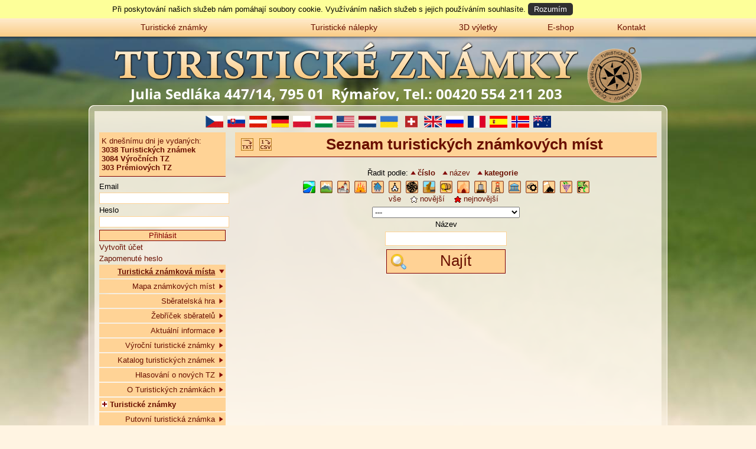

--- FILE ---
content_type: text/html; charset=utf-8;
request_url: http://www.turisticke-znamky.cz/znamky.html?col=o&srt=d&lid=&tid=1353755501358655496511
body_size: 8351
content:
<!DOCTYPE html PUBLIC "-//W3C//DTD XHTML 1.0 Transitional//EN" "http://www.w3.org/TR/xhtml1/DTD/xhtml1-transitional.dtd">
<html xmlns="http://www.w3.org/1999/xhtml" dir="ltr" lang="cs-cz">

<head>
    <title>Turistická známková místa - Turistické známky</title>
  <meta http-equiv="Content-Type" content="text/html; charset=utf-8" />
  <meta http-equiv="content-style-type" content="text/css" />
  <meta http-equiv="content-language" content="cs-cz" />
  <meta name="keywords" content="Turistické známky, Turistické známky s.r.o., Turistika, Známky" />
  <meta name="description" content="Turistické známky - kulaté, dřevěné, vypalované plakety jako suvenýr a potvrzení o dosažení turisticky atraktivního místa." />
  <meta name="author" content="Gappa Solutions s.r.o." />
  <meta name="generator" content="Gappa - tvorba webových stránek" />
    <meta name="robots" content="index, follow" />
  <meta http-equiv="X-UA-Compatible" content="IE=10, IE=9; IE=8; IE=7; IE=EDGE" />
  <meta name="viewport" content="initial-scale=1.0, user-scalable=no, width=device-width" />
    <link href="//www.turisticke-znamky.cz/rss.php" rel="alternate" type="application/rss+xml" title="RSS" />
  <link rel="icon" href="//d3.turisticke-znamky.cz/favicon.ico" type="image/x-icon" />
  <link rel="shortcut icon" href="//d3.turisticke-znamky.cz/favicon.ico" type="image/x-icon" />

  <base href="//www.turisticke-znamky.cz/" />
    <link rel="stylesheet" type="text/css" href="//d0.turisticke-znamky.cz/css/style_cz-135556.css" />
      <!--[if lt IE 9]>
	<script src="http://css3-mediaqueries-js.googlecode.com/svn/trunk/css3-mediaqueries.js"></script>
<![endif]-->
  <script type="text/javascript">
    var HTTP_SERVER = "//www.turisticke-znamky.cz/";
    var COUNTRY_ID = 1;
    var regex = new RegExp("\/\/www\.turisticke\-znamky\.cz\/(api\\/)([^\\/\\?]*)\\/?([^\\?]*)?\\??(.*)?$", "ig");
    var u_lbox = 0;
    var u_dpic = 0;
    var u_jq = 1;
      </script>
      <script type="text/javascript" src="//ajax.googleapis.com/ajax/libs/jquery/1.9.1/jquery.min.js"></script>
    <script type="text/javascript" src="//d3.turisticke-znamky.cz/jscript/jquery.history.js"></script>
        <script type="text/javascript" src="//d4.turisticke-znamky.cz/jscript/script27-533700.js"></script>
  
      <script type="text/javascript">
      var _gaq = _gaq || [];
      _gaq.push(['_setAccount', 'UA-19189064-31']);
      _gaq.push(['_setDomainName', 'www.turisticke-znamky.cz']);
      _gaq.push(['_setAllowLinker', true]);
      _gaq.push(['_trackPageview']);
      _gaq.push(['t2._setAccount', 'UA-10192315-1']);
      _gaq.push(['t2._setDomainName', 'www.turisticke-znamky.cz']);
      _gaq.push(['t2._setAllowLinker', true]);
      _gaq.push(['t2._trackPageview']);


      (function() {
        var ga = document.createElement('script');
        ga.type = 'text/javascript';
        ga.async = true;
        ga.src = ('https:' == document.location.protocol ? 'https://ssl' : 'http://www') + '.google-analytics.com/ga.js';
        var s = document.getElementsByTagName('script')[0];
        s.parentNode.insertBefore(ga, s);
      })();
    </script>
  

  <meta property="og:image" content="http://www.turisticke-znamky.cz/upload/1900010_vizitka_cz.png" />
  <meta property="og:description" content="Turistické známky - Váš průvodce Evropou" />
  <meta property="og:url" content="http://www.turisticke-znamky.cz/" />
  <meta property="og:title" content="Turistické známky" />



  <!-- Facebook Pixel Code -->
  <script>
    ! function(f, b, e, v, n, t, s) {
      if (f.fbq) return;
      n = f.fbq = function() {
        n.callMethod ?
          n.callMethod.apply(n, arguments) : n.queue.push(arguments)
      };
      if (!f._fbq) f._fbq = n;
      n.push = n;
      n.loaded = !0;
      n.version = '2.0';
      n.queue = [];
      t = b.createElement(e);
      t.async = !0;
      t.src = v;
      s = b.getElementsByTagName(e)[0];
      s.parentNode.insertBefore(t, s)
    }(window, document, 'script',
      'https://connect.facebook.net/en_US/fbevents.js');
    fbq('init', '908966053368941');
    fbq('track', 'PageView');
  </script>
  <noscript><img height="1" width="1" style="display:none"   src="https://www.facebook.com/tr?id=908966053368941&ev=PageView&noscript=1" /></noscript>
  <!-- End Facebook Pixel Code -->

  <!-- Google tag (gtag.js) -->
  <script async src="https://www.googletagmanager.com/gtag/js?id=G-4Z9E4K0TTE">
  </script>
  <script>
    window.dataLayer = window.dataLayer || [];

    function gtag() {
      dataLayer.push(arguments);
    }
    gtag('js', new Date());

    gtag('config', 'G-4Z9E4K0TTE');
  </script>

</head>

<body>
  <div id="eu-cookie" class="time4"><div id="eu-cookie-in">Při poskytování našich služeb nám pomáhají soubory cookie. Využíváním našich služeb s jejich používáním souhlasíte. <a href="api/znamky.html?col=o&amp;srt=d&amp;lid=&amp;tid=1353755501358655496511&amp;action=eu-cookie" title="">Rozumím</a></div></div>  
  <div id="fb-root"></div>

  
  <div id="topMenu">


    <div id="ulnavcon">
      <div id="ulnav">
        <a href="znamky.html" title="Turistické známky" class="act">Turistické známky</a><a href="http://www.turisticke-nalepky.cz/" title="Turistické nálepky" target="_blank">Turistické nálepky</a><a href="vyletky.html" title="3D výletky">3D výletky</a><a href="http://eshop.turisticke-znamky.cz/" title="E-shop" target="_blank">E-shop</a><a href="kontakt.html" title="Kontakt">Kontakt</a><a href="javascript:toggleMainMenu();" title="" id="topMenuIcon"><img src="//d1.turisticke-znamky.cz/images/icons/ic_menu_black.png" width="24" height="24" /></a>      </div>
    </div>


  </div>
  
      <div id="contentWrapper">

    <div align="center">
      <a href="" title="Turistické známky - oficiální stránky"><img src="//d3.turisticke-znamky.cz/images/pages/nadpis_new.png" title="Turistické známky - oficiální stránky" alt="Turistické známky - oficiální stránky" width="900" height="110" /></a>
    </div>

        <div class="BLT">
      <div class="BRT">
        <div class="BCT">
          <div class="BMT">&nbsp;</div>
        </div>
      </div>
    </div>
    
    <div class="BOLeft">
      <div class="BORight">
        <div class="BOContent">
          <div class="BObcg">

            <div id="flags"><a href='http://www.turisticke-znamky.cz/' title='Turistické známky' target='_blank'><span class='flag cz' title='Turistické známky'></span></a><a href='http://www.turisticke-znamky.sk/' title='Turistické známky' target='_blank'><span class='flag sk' title='Turistické známky'></span></a><a href='http://www.wandermarken.at/' title='Wandermarken' target='_blank'><span class='flag at' title='Wandermarken'></span></a><a href='' title='Erlebnismarken' target='_blank'><span class='flag de' title='Erlebnismarken'></span></a><a href='http://www.znaczki-turystyczne.pl/' title='Znaczki Turystyczne' target='_blank'><span class='flag pl' title='Znaczki Turystyczne'></span></a><a href='http://www.turista-erem.hu/' title='Turista Érem' target='_blank'><span class='flag hu' title='Turista Érem'></span></a><a href='http://www.turisticke-znamky.cz/usa.html' title='American Tourpoints' target='_blank'><span class='flag us' title='American Tourpoints'></span></a><a href='http://www.turisticke-znamky.cz/nl.html' title='Toerismunten' target='_blank'><span class='flag nl' title='Toerismunten'></span></a><a href='http://www.turystycni-marky.com.ua/cz/co-to-jsou-turisticke-znamky-1.html' title='туристичні марки' target='_blank'><span class='flag ua' title='туристичні марки'></span></a><a href='' title='Erlebnismarken' target='_blank'><span class='flag ch' title='Erlebnismarken'></span></a><a href='http://www.turisticke-znamky.cz/uk.html' title='Tourist stamps' target='_blank'><span class='flag uk' title='Tourist stamps'></span></a><a href='http://www.turisticke-znamky.cz/tz-pomahaji.html' title='Марка Туриста' target='_blank'><span class='flag ru' title='Марка Туриста'></span></a><a href='http://www.turisticke-znamky.cz/fr.html' title='Francie' target='_blank'><span class='flag fr' title='Francie'></span></a><a href='' title='Španělsko' target='_blank'><span class='flag es' title='Španělsko'></span></a><a href='http://www.turisticke-znamky.cz/no.html' title='Norsko' target='_blank'><span class='flag no' title='Norsko'></span></a><a href='http://www.turisticke-znamky.cz/aus.html' title='Austrálie' target='_blank'><span class='flag au' title='Austrálie'></span></a></div>
                          <div id="columnMiddle">
                <div id="columnMiddleText" >

                  
                                    <div id="msgBox">
                    <div id="msgBoxWrapper">
                                          </div>
                  </div>
                                    <div class="listingHead"><a href="export.php?item=1&amp;type=txt" title="Aktuální seznam ke stažení Čístý text *.txt"><span class="ico ietxt" title="Aktuální seznam ke stažení Čístý text *.txt"></span></a><a href="export.php?item=1&amp;type=csv" title="Aktuální seznam ke stažení Excel (CSV) typ I. *.csv"><span class="ico iecsv" title="Aktuální seznam ke stažení Excel (CSV) typ I. *.csv"></span></a><h1>Seznam turistických známkových míst</h1></div><br clear="left" /><div class="listSearchBox"><div class="sortFilter">Řadit podle: <a href="znamky.html?col=i&amp;srt=a&amp;lid=&amp;tid=1353755501358655496511" title="řadit vzestupně (číslo)" class="sortD activeFilter">číslo</a><a href="znamky.html?col=n&amp;srt=a&amp;lid=&amp;tid=1353755501358655496511" title="řadit vzestupně (název)" class="sortD">název</a><a href="znamky.html?col=o&amp;srt=a&amp;lid=&amp;tid=1353755501358655496511" title="řadit vzestupně (kategorie)" class="sortD activeFilter">kategorie</a></div><div align="center"><form action='znamky.html?col=o&amp;srt=d&amp;lid=&amp;tid=1353755501358655496511' method='get'><div class="listingFilter"><a href='znamky.html?col=o&amp;srt=d&amp;lid=&amp;tid=13537555013586554965111' title='vodácké řeky'><span class="ico ireky" title="vodácké řeky"></span></a><a href='znamky.html?col=o&amp;srt=d&amp;lid=&amp;tid=13537555013586554965112' title='pohoří'><span class="ico ipohori" title="pohoří"></span></a><a href='znamky.html?col=o&amp;srt=d&amp;lid=&amp;tid=13537555013586554965113' title='hrady'><span class="ico ihrady" title="hrady"></span></a><a href='znamky.html?col=o&amp;srt=d&amp;lid=&amp;tid=13537555013586554965114' title='zámky'><span class="ico izamky" title="zámky"></span></a><a href='znamky.html?col=o&amp;srt=d&amp;lid=&amp;tid=13537555013586554965115' title='historická města'><span class="ico ihistor" title="historická města"></span></a><a href='znamky.html?col=o&amp;srt=d&amp;lid=&amp;tid=13537555013586554965116' title='církevní památky'><span class="ico icirkev" title="církevní památky"></span></a><a href='znamky.html?col=o&amp;srt=d&amp;lid=&amp;tid=13537555013586554965117' title='ostatní'><span class="ico iostatni" title="ostatní"></span></a><a href='znamky.html?col=o&amp;srt=d&amp;lid=&amp;tid=135375550135865549651149' title='archeo'><span class="ico iarcheo" title="archeo"></span></a><a href='znamky.html?col=o&amp;srt=d&amp;lid=&amp;tid=135375550135865549651150' title='historicke pivovary'><span class="ico ipivovary" title="historicke pivovary"></span></a><a href='znamky.html?col=o&amp;srt=d&amp;lid=&amp;tid=135375550135865549651151' title='jeskyně a propasti'><span class="ico ijeskyne" title="jeskyně a propasti"></span></a><a href='znamky.html?col=o&amp;srt=d&amp;lid=&amp;tid=135375550135865549651152' title='památníky'><span class="ico ipamatniky" title="památníky"></span></a><a href='znamky.html?col=o&amp;srt=d&amp;lid=&amp;tid=135375550135865549651153' title='rozhledny'><span class="ico irozhledny" title="rozhledny"></span></a><a href='znamky.html?col=o&amp;srt=d&amp;lid=&amp;tid=135375550135865549651154' title='skanzeny a muzea'><span class="ico iskanzeny" title="skanzeny a muzea"></span></a><a href='znamky.html?col=o&amp;srt=d&amp;lid=&amp;tid=135375550135865549651155' title='technické památky'><span class="ico itechnicke" title="technické památky"></span></a><a href='znamky.html?col=o&amp;srt=d&amp;lid=&amp;tid=135375550135865549651156' title='válečné památky'><span class="ico ivalecne" title="válečné památky"></span></a><a href='znamky.html?col=o&amp;srt=d&amp;lid=&amp;tid=135375550135865549651157' title='vinařské obce'><span class="ico ivinarske" title="vinařské obce"></span></a><a href='znamky.html?col=o&amp;srt=d&amp;lid=&amp;tid=135375550135865549651158' title='zoologické zahrady'><span class="ico izoo" title="zoologické zahrady"></span></a><br /><a href="znamky.html?col=o&amp;srt=d&amp;lid=&amp;tid=1" title="" class="">vše</a> &nbsp; <a href="znamky.html?col=o&amp;srt=d&amp;lid=&amp;tid=2" title="" class=""><span class="ic10 nova"></span>novější</a> &nbsp; <a href="znamky.html?col=o&amp;srt=d&amp;lid=&amp;tid=3" title="" class=""><span class="ic10 novejsi"></span>nejnovější</a> &nbsp; </div><div class="categoryFilter"><select name="cat" class="jqSelect" onchange="this.form.submit();"><option value="">---</option><option value="54">ARCHEO</option><option value="53">BEROUNKA</option><option value="52">BESKYDY</option><option value="51">BÍLÉ KARPATY</option><option value="50">BROUMOVSKÉ MEZIHOŘÍ</option><option value="48">ČESKÉ STŘEDOHOŘÍ</option><option value="47">ČESKÝ LES</option><option value="46">ČESKÝ RÁJ (www.rajnet.cz)</option><option value="41">CHKO</option><option value="40">CHŘIBY</option><option value="49">CÍRKEVNÍ PAMÁTKY</option><option value="45">HISTORICKÁ MĚSTA</option><option value="44">HISTORICKÉ PIVOVARY</option><option value="43">HOSTÝNSKÉ VRCHY</option><option value="42">HRADY</option><option value="39">JAVORNÍKY</option><option value="38">JESENÍKY</option><option value="37">JESKYNĚ A PROPASTI</option><option value="35">JEŠTĚDSKÝ HŘBET</option><option value="36">JESTŘEBÍ HORY</option><option value="34">JIHLAVSKÉ VRCHY</option><option value="33">JIZERSKÉ HORY</option><option value="32">KRKONOŠE</option><option value="31">KRUŠNÉ HORY</option><option value="30">LABSKÉ PÍSKOVCE</option><option value="29">LITOVELSKÉ POMORAVÍ</option><option value="28">LUŽICKÉ HORY</option><option value="27">LUŽNICE</option><option value="26">MORAVSKÝ KRAS</option><option value="25">NÁRODNÍ PARK ČESKÉ ŠVÝCARSKO</option><option value="24">NEZAŘAZENO</option><option value="23">NOVOHRADSKÉ HORY</option><option value="22">OHŘE</option><option value="21">ORLICKÉ HORY</option><option value="20">OTAVA</option><option value="19">PAMÁTNÍKY</option><option value="18">RALSKÁ PAHORKATINA</option><option value="17">ROZHLEDNY</option><option value="16">RYCHLEBSKÉ HORY</option><option value="15">SÁZAVA</option><option value="14">SKANZENY A MUZEA</option><option value="13">SKUPINA KRALICKÉHO SNĚŽNÍKU</option><option value="12">SLAVKOVSKÝ LES</option><option value="11">ŠUMAVA</option><option value="10">TECHNICKÉ PAMÁTKY</option><option value="9">VÁLEČNÉ PAMÁTNÍKY</option><option value="8">VINAŘSKÉ OBCE</option><option value="7">VLTAVA</option><option value="6">VSETÍNSKÉ VRCHY</option><option value="5">WESTERN</option><option value="4">ZÁMKY</option><option value="2">ŽĎÁRSKÉ VRCHY</option><option value="1">ŽELEZNÉ HORY</option><option value="3">ZOOLOGICKÉ ZAHRADY</option></select></div><br class='jqJShide' /><input type='submit' value='Zobrazit' class='jqJShide' /></form></div><div class='userSearch' align='center'><form action='api/znamky.html?col=o&amp;srt=d&amp;lid=&amp;tid=1353755501358655496511' method='post'><input type='hidden' name='iSearchH' id='iSearchH' value='1' /><label for='itemName' onclick=''>Název</label><input name='itemName' id='itemName' value='' /><div align="center"><button type='submit' class='preventButtonMove' title='Najít'><div class='divButton'><img src='images/buttons/but_hledat.png' title='Najít' alt='Najít' width='24' height='24' /><div>Najít</div></div></button></div></form></div></div>                </div>
              </div>

            
                          <div id="columnLeft">
                <div id="columnLeftText">

                  <div id="iDiv"><span>K dnešnímu dni je vydaných:</span><br />3038 Turistických známek<br />3084 Výročních TZ<br />303 Prémiových TZ</div>
                  <div id='loginDiv'><form action='//www.turisticke-znamky.cz/' method='post' id='loginForm'><label for="floginEmail" onclick="">Email</label><br /><input type="text" name="loginEmail" value="" id="floginEmail" tabindex="1" /><br clear="left" /><label for="floginPass" onclick="">Heslo</label><br /><input type="password" name="loginPass" value="" id="floginPass" tabindex="2" /><br clear="left" /><input type='submit' value='Přihlásit' /> <a href='createaccount.html' title=''>Vytvořit účet</a><a href='forgotpassword.html' title='Zapomenuté heslo'>Zapomenuté heslo</a></form></div>
                  <a href="znamky.html" title="Turistická známková místa" class="tMR active">Turistická známková místa<span></span></a><a href="map.html" title="Mapa známkových míst" class="tMR">Mapa známkových míst<span></span></a><a href="sberatelska-hra.html" title="Sběratelská hra" class="tMR">Sběratelská hra<span></span></a><a href="zebricek.html" title="Žebříček sběratelů" class="tMR">Žebříček sběratelů<span></span></a><a href="aktualni-informace.html" title="Aktuální informace" class="tMR">Aktuální informace<span></span></a><a href="vyrocni-znamky.html" title="Výroční turistické známky" class="tMR">Výroční turistické známky<span></span></a><a href="katalog.html" title="Katalog turistických známek" class="tMR">Katalog turistických známek<span></span></a><a href="hlasovani.html" title="Hlasování o nových TZ" class="tMR">Hlasování o nových TZ<span></span></a><a href="" title="O Turistických známkách" class="tMR">O Turistických známkách<span></span></a><div class="MH" onclick="menuToggle(objId('BOpen71'), objId('MBO71'))" title="Turistické známky"><span id="MBO71"></span>Turistické známky</div><div class="BOpen" id="BOpen71" style="display:block"><a href="putovni-znamka.html" title="Putovní turistická známka" class="tMR">Putovní turistická známka<span></span></a><a href="tz-pf.html" title="turistické známky PF" class="tMR">turistické známky PF<span></span></a><a href="pravidla-tz.html" title="pravidla vydávání TZ" class="tMR">pravidla vydávání TZ<span></span></a><a href="rarity.html" title="rarity a další verze" class="tMR">rarity a další verze<span></span></a><a href="atlas-tz.html" title="Atlas TZ 2021" class="tMR">Atlas TZ 2021<span></span></a><a href="zrusene-znamky.html" title="zrušené a pozastavené známky" class="tMR">zrušené a pozastavené známky<span></span></a><a href="nechte-si-poslat.html" title="nechte si poslat" class="tMR">nechte si poslat<span></span></a><a href="mobilni-aplikace.html" title="mobilní aplikace" class="tMR">mobilní aplikace<span></span></a></div><a href="kavarna-index.html" title="KAVÁRNA A RESTAURACE" class="MH"><span></span>KAVÁRNA A RESTAURACE</a><div class="BOpen" id="BOpen1108" style="display:block"><a href="export.html" title="export - seznamy" class="tMR">export - seznamy<span></span></a></div><a href="specialni-edice.html" title="Speciální edice" class="MH"><span></span>Speciální edice</a><div class="BOpen" id="BOpen87" style="display:block"><a href="30-let-amhz.html" title="30 let asociace majitelů hradů a zámků" class="tMR">30 let asociace majitelů hradů a zámků<span></span></a><a href="80-vyroci-konec-ww2.html" title="80. výročí konce II. světové války" class="tMR">80. výročí konce II. světové války<span></span></a><a href="habsburkove.html" title="Habsburkové" class="tMR">Habsburkové<span></span></a><a href="zizka600.html" title="Jan Žižka – 600 let od smrti" class="tMR">Jan Žižka – 600 let od smrti<span></span></a><a href="atic30let.html" title="30 let od založení A.T.I.C. ČR" class="tMR">30 let od založení A.T.I.C. ČR<span></span></a><a href="ppaz2023.html" title="Proslulé parky a zahrady 2023" class="tMR">Proslulé parky a zahrady 2023<span></span></a><a href="pefc-2022.html" title="PEFC 2022" class="tMR">PEFC 2022<span></span></a><a href="po-stopach-filmovych-pohadek.html" title="Po stopách filmových pohádek" class="tMR">Po stopách filmových pohádek<span></span></a><a href="100-let-od-vydani-svejka.html" title="100 let od vydání Švejka" class="tMR">100 let od vydání Švejka<span></span></a><a href="vilem-500.html" title="Vilém 500" class="tMR">Vilém 500<span></span></a><a href="putovani-za-santinim.html" title="Putování za Santinim" class="tMR">Putování za Santinim<span></span></a><a href="graselovy-stezky.html" title="Graselovy stezky" class="tMR">Graselovy stezky<span></span></a><a href="poutni-cesta.html" title="Poutní Cesta Loreta Praha  - Křemešník" class="tMR">Poutní Cesta Loreta Praha  - Křemešník<span></span></a><a href="labska-stezka.html" title="Labská stezka" class="tMR">Labská stezka<span></span></a><a href="labska-stezka-znamky.html" title="Labská stezka - známky" class="tMR">Labská stezka - známky<span></span></a><a href="labska-stezka-nalepky.html" title="Labská stezka - nálepky" class="tMR">Labská stezka - nálepky<span></span></a><a href="husitska-mesta.html" title="Husitská kulturní stezka" class="tMR">Husitská kulturní stezka<span></span></a><a href="poutni-cesta-brno-pribram.html" title="Poutní cesta - Brno - Svatá Hora u Příbrami" class="tMR">Poutní cesta - Brno - Svatá Hora u Příbrami<span></span></a><a href="sportovni-tz.html" title="Sportovní TZ" class="tMR">Sportovní TZ<span></span></a><a href="specialni-edice-historie.html" title="Historie" class="MH" style="padding-left: 1em"><span></span>Historie</a><div class="BOpen" id="BOpen490" style="display:block"><a href="kofola-2021-laska-ma-1000-jmen.html" title="Kofola 2021 - "Láska má 1000 jmen"" class="tMR">Kofola 2021 - "Láska má 1000 jmen"<span></span></a><a href="brany-jeseniku.html" title="Brány Jeseníků" class="tMR">Brány Jeseníků<span></span></a><a href="vyroci-prvniho-vystupu-na-mesic.html" title="50. výročí prvního výstupu na Měsíc" class="tMR">50. výročí prvního výstupu na Měsíc<span></span></a><a href="sbirkova-akce.html" title="Sbírková akce" class="tMR">Sbírková akce<span></span></a><a href="100-vyroci-cr.html" title="100. výročí vzniku ČSR" class="tMR">100. výročí vzniku ČSR<span></span></a><a href="15-let-kct-so.html" title="15 let KČT SO" class="tMR">15 let KČT SO<span></span></a><a href="neobjevene-pamatky.html" title="Neobjevené památky" class="tMR">Neobjevené památky<span></span></a><a href="specialni-edice-akce-kct.html" title="Akce KČT" class="tMR">Akce KČT<span></span></a><a href="karel-iv-700-let.html" title="Karel IV. 700 let" class="tMR">Karel IV. 700 let<span></span></a><a href="franz-josef-100-let.html" title="Franz Josef I. 100 let" class="tMR">Franz Josef I. 100 let<span></span></a><a href="brno-2016.html" title="Brno 2016" class="tMR">Brno 2016<span></span></a><a href="13-komnata.html" title="Otevřte 13. komnatu 2013" class="tMR">Otevřte 13. komnatu 2013<span></span></a><a href="liberecka-vyroci-2013.html" title="Liberecká výročí 2013" class="tMR">Liberecká výročí 2013<span></span></a><a href="rychle-sipy.html" title="Rychlé šípy 2013" class="tMR">Rychlé šípy 2013<span></span></a><a href="tim-2012.html" title="Putování TIM 2012" class="tMR">Putování TIM 2012<span></span></a><a href="skaut-2012.html" title="Skaut 2012" class="tMR">Skaut 2012<span></span></a></div></div><a href="velka-letni-hra.html" title="Velká letní hra o ceny" class="MH"><span></span>Velká letní hra o ceny</a><div class="BOpen" id="BOpen1370" style="display:block"></div><a href="soutez-maxiznamky.html" title="Soutěž s Maxiznámkami" class="MH"><span></span>Soutěž s Maxiznámkami</a><div class="BOpen" id="BOpen841" style="display:block"></div><a href="klub.html" title="Klub TZ" class="MH"><span></span>Klub TZ</a><div class="BOpen" id="BOpen144" style="display:block"></div><a href="ic-muzeum.html" title="Návštěvnické centrum Turistických známek" class="MH"><span></span>Návštěvnické centrum Turistických známek</a><div class="BOpen" id="BOpen248" style="display:block"><a href="kavarna-turistickych-znamek.html" title="Kavárna Turistických známek" class="tMR">Kavárna Turistických známek<span></span></a><a href="den-otevrenych-dveri.html" title="Den otevřených dveří" class="tMR">Den otevřených dveří<span></span></a><a href="ic-tz-v-mediich.html" title="Turistické známky v médiích" class="tMR">Turistické známky v médiích<span></span></a></div><a href="suvenyry.html" title="Turistické suvenýry" class="MH"><span></span>Turistické suvenýry</a><div class="BOpen" id="BOpen98" style="display:block"></div><div class="MH" onclick="menuToggle(objId('BOpen493'), objId('MBO493'))" title="Ostatní produkty"><span id="MBO493"></span>Ostatní produkty</div><div class="BOpen" id="BOpen493" style="display:block"><a href="vyletky.html" title="seznam výletek" class="tMR">seznam výletek<span></span></a><a href="vyletky-informace.html" title="co to jsou výletky" class="tMR">co to jsou výletky<span></span></a><a href="chybejici-vyletky.html" title="chybějící výletky" class="tMR">chybějící výletky<span></span></a><a href="http://www.turisticke-nalepky.cz/" title="Turistické nálepky" class="tMR" target="_blank">Turistické nálepky<span></span></a></div><div class="MH" onclick="menuToggle(objId('BOpen37'), objId('MBO37'))" title="Komunikace"><span id="MBO37"></span>Komunikace</div><div class="BOpen" id="BOpen37" style="display:block"><a href="kontakt.html" title="kontakty" class="tMR">kontakty<span></span></a><a href="kariera.html" title="kariéra" class="tMR">kariéra<span></span></a><a href="media.html" title="Turistické známky v médiích" class="tMR">Turistické známky v médiích<span></span></a><a href="zasady-ochrany-os-udaju.html" title="Zásady ochrany osobních údajů" class="tMR">Zásady ochrany osobních údajů<span></span></a><a href="propagace.html" title="propagace" class="tMR">propagace<span></span></a><a href="publicita.html" title="Publicita" class="tMR">Publicita<span></span></a></div><div class="MH" onclick="menuToggle(objId('BOpen44'), objId('MBO44'))" title="Zásilkový prodej"><span id="MBO44"></span>Zásilkový prodej</div><div class="BOpen" id="BOpen44" style="display:block"><a href="http://eshop.turisticke-znamky.cz" title="e-shop" class="tMR" target="_blank">e-shop<span></span></a><a href="vyroba-na-zakazku.html" title="výroba na zakázku" class="tMR">výroba na zakázku<span></span></a></div><div class="MH" onclick="menuToggle(objId('BOpen29'), objId('MBO29'))" title="internetové stránky"><span id="MBO29"></span>internetové stránky</div><div class="BOpen" id="BOpen29" style="display:block"><a href="bug.html" title="hlášení chyb ohledně webu" class="tMR">hlášení chyb ohledně webu<span></span></a></div><a href="vyberova-rizeni.html" title="Výběrová řízení" class="MH"><span></span>Výběrová řízení</a><div class="BOpen" id="BOpen222" style="display:block"></div><a href="tz-pomahaji.html" title="TZ pomáhají" class="MH"><span></span>TZ pomáhají</a><div class="BOpen" id="BOpen268" style="display:block"></div><div class="partneri"><a href="http://www.kct.cz/" title="Klub českých turistů" target="_blank"><img src="//d0.turisticke-znamky.cz/upload/loga/logo_kct.gif" title="Klub českých turistů logo" alt="Klub českých turistů logo" width="110" height="110" /></a><a href="http://www.kartografie.cz/" title="Kartografie Praha" target="_blank"><img src="images/logo-kartografie.png" title="Kartografie Praha logo" alt="Kartografie Praha logo" width="192" height="19" /></a><a href="http://www.turistika.cz/" title="Turistika.cz" target="_blank"><img src="//d3.turisticke-znamky.cz/images/logo-turistika.png" title="Turistika.cz logo" alt="Turistika.cz logo" width="192" height="63" /></a></div>                  <div id='FbCont' class='fb-like-box'>&nbsp;</div>
                  <div align="center" style="margin-top:10px;"><a href="https://www.instagram.com/turistickeznamky.cz/" title="Instagram" target="_blank"><img src="images/logo_IG.png" title="Instagram" alt="Instagram" width="160" height="155" /></a></div><br />
                  <div align="center"><a href="https://www.dobryandel.cz/" title="Dobrý anděl" target="_blank"><img src="//d0.turisticke-znamky.cz/upload/loga/logo_andel2.png" title="Dobrý anděl" alt="Dobrý anděl" width="160" height="195" /></a></div><br />
                  <div align="center"><a href="https://www.kudyznudy.cz/" target="_blank"><img src="https://www.kudyznudy.cz/getmedia/e258ea1e-6a92-4443-940f-fdafe8da106e/1012102023-online-bannery-hq-180x150.jpg.aspx" width="180" height="150" alt="Kudyznudy.cz – nejlepší začátek výletu"></a></div>
                  <br />
                  <div align="center"><a href="publicita.html" title="Energetické úspory administrativní budovy Julia Sedláka 14 v Rýmařově"><img src="//d1.turisticke-znamky.cz/images/logo_eu_RR.jpg" title="Energetické úspory administrativní budovy Julia Sedláka 14 v Rýmařově" alt="Energetické úspory administrativní budovy Julia Sedláka 14 v Rýmařově" width="214" height="72" /></a></div>

                </div>
              </div>
            
                        <br clear="all" class="hideThis" />

                        <div id="fo">
              <div id="foT">
                &copy; TURISTICKÉ ZNÁMKY s.r.o. 1999 - 2026 - všechna práva vyhrazena
<a href="http://www.gappa.cz/" title="Tvorba webových stránek Olomouc" target="_blank"><img src="//d3.turisticke-znamky.cz/images/pages/gappa_footer.png" title="Tvorba webových stránek Olomouc" alt="Gappa - tvorba webových stránek" width="21" height="21" /></a>                              </div>

                          </div>

                                  </div>
        </div>
      </div>
    </div>

        <div class="BLB">
      <div class="BRB">
        <div class="BCB">
          <div class="BMB">&nbsp;</div>
        </div>
      </div>
    </div>
    
  </div>
  
    

  <script>
    // #GOGO##########################################################################

    console.log("GOGO IS HERE!")
    if (window.jQuery) {
      // jQuery is loaded  
      console.log("JQUERY IS HERE!");
    } else {
      // jQuery is not loaded
      console.log("NO JQUERY");
    }
    $('body').on('click', 'a[title="Odebrat ze sbírky"]', function(e) {
      e.preventDefault()
      alert("Mazání ze sbírek bylo z bezpečnostních důvodů deaktivováno. Omlouváme se. Pokud je to neodkladné, kontaktujte nás, prosím.");
    });


    // #GOGO##########################################################################
  </script>



</body>

</html>

--- FILE ---
content_type: text/css
request_url: http://d0.turisticke-znamky.cz/css/style_cz-135556.css
body_size: 6571
content:
html,body,div,p,abbr,a{padding:0;margin:0;font-family:Verdana,Geneva,sans-serif;font-size:13px;color:#000;text-decoration:none}abbr{border-bottom:0}body{background:#fff4e2 url('//d0.turisticke-znamky.cz/images/pages/back.jpg') no-repeat top center}h1,h2,h3,h4,h5,h6{margin:0;color:#6a1000}h1{padding:5px 0;background-color:#ffd396;text-align:center;border-bottom:1px solid #800000}h2{padding:4px 0;color:#800000}h3{padding:3px 0;color:#800000}h2 a{font-size:20px;padding:4px 0;color:#800000;text-decoration:none}h2 a:hover{text-decoration:none}a:link{color:#6a1000}a:visited{color:#6a1000}a:hover{color:#6a1000;text-decoration:underline}a img{border:0}img{max-width:100%;height:auto}.clearAll{clear:both}.clLeft{clear:left}.clRight{clear:right}#headerTop{margin:0 auto;height:100px}#headerWrapper{height:100px}#fo{clear:both;width:100%;display:block}#foT{background-color:#ffd396;padding:10px 8px;text-align:center;line-height:21px}#foT img{vertical-align:middle;float:right;margin-right:4px}#headerWrapper,#contentWrapper,#navigation,#ulnavcon{width:980px;margin:0 auto}#columnMiddle{float:right;width:76%}#columnMiddleText{padding:0 8px 8px 8px}#columnMiddleText p{padding-top:6px}#columnLeft{float:left;width:24%}#columnLeftText{padding:0 8px 8px 8px}#flags{width:100%;text-align:center;padding:4px 0}#flags a{display:inline-block}.flag{width:30px;height:20px;display:inline-block;background:transparent url('//d1.turisticke-znamky.cz/images/flags/flags_all3.png') no-repeat 0 0;margin:4px 3px 4px 4px}.at{background-position:0 0}.au{background-position:-30px 0}.cz{background-position:-60px 0}.de{background-position:-90px 0}.hu{background-position:-120px 0}.ch{background-position:-150px 0}.it{background-position:-180px 0}.nl{background-position:-210px 0}.pl{background-position:-240px 0}.ro{background-position:-270px 0}.ru{background-position:-300px 0}.sco{background-position:-330px 0}.sk{background-position:-360px 0}.slo{background-position:-390px 0}.ua{background-position:-420px 0}.uk{background-position:-450px 0}.us{background-position:-480px 0}.fr{background-position:-510px 0}.es{background-position:-540px 0}.no{background-position:-570px 0}.lv{background-position:-600px 0}.be{background-position:-630px 0}.cr{background-position:-630px 0}#iDiv{border-bottom:1px solid #800000;background-color:#ffd396;padding:7px 4px;color:#6a1000;margin-bottom:8px;font-weight:bold}#iDiv span{font-weight:normal}.userSearch{text-align:center}.userSearch label{width:auto;float:left;height:20px;line-height:20px;vertical-align:middle;margin-right:4px}.userSearch label,.userSearch input{width:100%;display:block;float:none;height:1.5em}.userSearch input{max-width:200px;display:inline-block}#msgBox{width:60%;margin:0 auto}#msgBoxWrapper{padding:0 8px;text-align:center}.errorBox,.warnBox,.infoBox{padding:6px 0}.errorBoxText,.warnBoxText,.infoBoxText{background:transparent url('//d2.turisticke-znamky.cz/images/buttons/but_smazat.png') no-repeat center left;padding:4px 30px;font-weight:bold;color:red}.warnBoxText{background-image:url('//d2.turisticke-znamky.cz/images/icons/exclamation-octagon-frame.png');color:yellow}.infoBoxText{background-image:url('//d2.turisticke-znamky.cz/images/buttons/but_ok.png');color:green}#topMenu{width:100%;background:transparent url('//d3.turisticke-znamky.cz/images/pages/top_bar.png') repeat-x top left;height:37px}#ulnavcon{display:table}#ulnav{display:table-row}#ulnav a{display:table-cell;height:30px;line-height:30px;text-align:center;font-size:14px}#ulnav #topMenuIcon{vertical-align:middle;display:none}textarea,input{border:1px solid #ffd396;margin:2px 0}input,select{width:35%}.listingSelect{width:auto}#itemCountry,#exCountry{width:90%}#ui-datepicker-div{z-index:20!important}input[type="submit"],input[type="reset"]{background-color:#ffd396;border:1px solid #800000;color:#800000}input[type="file"]{border:0}input[type="checkbox"]{border:0!important}input[type="submit"]:hover,input[type="reset"]:hover{cursor:pointer}label{width:25%;display:block;float:left;margin:1px 0}.cke_dialog label{float:none!important}.profileAvatar{width:60%}.navliSep{margin:0 4px}#breadCrumb,.legendMapBox{margin-bottom:4px}.legendMapBox img{vertical-align:middle}.menuAction{display:none!important}.cLeft{clear:left}.cRight{clear:right}#showForm textarea{clear:left;height:350px;width:100%}#fklubtz_text,#fmotiv{height:80px!important}#klubbox{font-weight:bold;font-size:1.3em;padding:10px 0;color:green}#fusernote{height:250px!important}.partneri{text-align:center;padding-top:5px}.partneri img{margin:5px auto;display:block}#loginDiv label,#loginDiv input{width:100%}#loginDiv a{display:block;padding:1px 0;text-align:left;text-decoration:none;margin-bottom:2px}#loginDiv a:hover{text-decoration:underline!important}#menuBox{margin-top:4px}.mRB{text-align:right;padding:4px 4px 4px 4px;background-color:#ffd396;margin-bottom:2px}.mR{background-color:#ffd396;padding-right:4px}.mR a{display:block;background:#ffd396 url('//d4.turisticke-znamky.cz/images/icons/arrow.png') no-repeat right center;padding:4px 14px 4px 4px;text-align:right;margin-bottom:2px}.BOHead,.BOHeadO{background:transparent url('//d0.turisticke-znamky.cz/images/icons/box_plus.png') no-repeat left center;padding-left:14px;color:#6a1000;font-weight:bold;text-align:left}.BOHeadO{background-image:url('//d1.turisticke-znamky.cz/images/icons/box_minus.png')}.BOHead:hover,.BOHeadO:hover{cursor:pointer}.BOpen{display:none}.mR a.active{font-weight:bold;background-image:url('//d2.turisticke-znamky.cz/images/zalozky/sipka_on.png');text-decoration:underline}.ML0{margin-left:0}.ML10{margin-left:10px}.ML20{margin-left:20px}.ML30{margin-left:30px}.ML40{margin-left:40px}.MHO,.MH{background-color:#ffd396;margin-bottom:2px;padding:4px;color:#6a1000;font-weight:bold;text-align:left;display:block}.MHO span,.MH span{width:10px;height:10px;background:transparent url('//d3.turisticke-znamky.cz/images/icons/icons_all.png') no-repeat -10px 50%;display:inline-block;margin-right:4px}.MHO span{background-position:0 50%}.MH:hover,.MHO:hover{cursor:pointer}.tMR{display:block;background-color:#ffd396;padding:4px 18px 4px 4px;text-align:right;margin-bottom:2px;position:relative}.tMR span{width:10px;height:100%;display:inline-block;position:absolute;margin-left:6px;vertical-align:middle;top:0;background:transparent url('//d3.turisticke-znamky.cz/images/icons/icons_all.png') no-repeat -20px center}span.aTool{display:block;display:none;text-align:right;width:auto;height:auto;margin-left:0;background:0;padding-bottom:4px;position:static}span.aTool-show{display:block}span.aTool span{display:inline-block;width:10px;height:10px;margin:0 auto;position:static}.tMR.active{font-weight:bold;text-decoration:underline}.tMR.active span{background-position:-30px center}.BOLeft{background:transparent url('//d0.turisticke-znamky.cz/images/borders/left_mid.png') repeat-y top left}.BORight{background:transparent url('//d1.turisticke-znamky.cz/images/borders/right_mid.png') repeat-y top right}.BLT{background:transparent url('//d2.turisticke-znamky.cz/images/borders/bcors.png') no-repeat 0 0}.BRT{background:transparent url('//d2.turisticke-znamky.cz/images/borders/bcors.png') no-repeat 100% -10px}.BMT{background:transparent url('//d3.turisticke-znamky.cz/images/borders/btop.png') repeat-x 0 -10px;font-size:1px}.BLB{background:transparent url('//d2.turisticke-znamky.cz/images/borders/bcors.png') no-repeat 0 -30px}.BRB{background:transparent url('//d2.turisticke-znamky.cz/images/borders/bcors.png') no-repeat right -20px}.BCB,.BCT{margin:0 10px}.BMB{background:transparent url('//d3.turisticke-znamky.cz/images/borders/btop.png') repeat-x 0 0;font-size:1px}.BOContent{background:transparent url('//d0.turisticke-znamky.cz/images/borders/mid.png') repeat top left;margin:0 10px}.BObcg{background:transparent url('//d1.turisticke-znamky.cz/images/pages/znamka_bcg.jpg') no-repeat bottom right}.BLT,.BRT,.BCT,.BMT,.BLB,.BRB,.BCB,.BMB,.BOContainer{height:10px}.addRating{background-color:#ffd396;height:30px;vertical-align:middle;display:inline}.addRating *{margin:5px 2px 5px 5px}.addRating select{width:212px;margin-left:30px}.addRating input[type=text]{width:157px}.addRating label{width:50px;float:right;position:absolute}.addRating input[type=submit]{float:right}.dR{margin-bottom:8px}.dTp{background:transparent url('//d0.turisticke-znamky.cz/images/icons/distop.png') repeat-x bottom left}.dTp a{background-color:#800000;color:#fff;width:132px;text-align:center;padding:2px 0;display:block}.dTp a:hover{cursor:default;text-decoration:none}.dNam{background-color:#ffd396;color:#800000;font-weight:bold}.dRep,.dDes,.dTit{word-wrap:break-word}.dRep{text-align:right;height:22px;line-height:22px;vertical-align:middle;padding-right:4px}.dRep img{width:16px;height:16px;vertical-align:middle;padding-right:4px}.dAv{position:absolute;width:80px;height:100px;left:0;text-align:center}.dFR{margin-top:2px;background-color:#ffd396;display:none}.dFR label{padding-left:4px}.disFormBut{text-align:right;padding-right:4px;display:block;margin-top:10px}.disFormBut button,.disFormBut .divButton{width:90%!important}.dRig{background-color:#ffd396;padding-left:80px;position:relative;min-height:100px}.replyFormInfo{font-size:11px;padding:2px}#userColSelect{margin:8px 0}.userColSelectBox{background:transparent url('//d1.turisticke-znamky.cz/images/icons/sbirat_pozadi.png') no-repeat top left;width:232px;height:46px;margin:0 auto}.userColSelectBoxOut{margin:2px 2px;float:left}.userColSelectBox a{display:block;background:transparent url('//d2.turisticke-znamky.cz/images/icons/sbirat_prepinac3.png') no-repeat 156px 0;height:46px;line-height:46px;text-align:left;width:220px;margin:0 auto}.userColSelectBox a.colactive{background-position:156px -46px}#colBoxAll{margin:8px auto;text-align:center;width:600px}.colBox{float:left;text-align:center;width:140px;height:174px;width:100px;height:110px;height:130px}.colBox a{display:block}a.colBoxLink{display:block;background:transparent url('') no-repeat center top;width:80px;height:80px;text-decoration:none;margin:0 auto}a.colBoxLink.noHover,a.colBoxLink:hover{text-decoration:none;background-position:center -160px}.colBox img{padding:0 30px 4px 30px;text-decoration:none!important}.userAccountST .tRow{display:table-row}.userAccountST .tRowIn{display:table-cell;width:20%;vertical-align:middle;text-align:center}.userAccountST .tRowIn.w10{width:10%}.userAccountST .tRowIn label,.userAccountST .tRowIn input,.userAccountST .tRowIn select{width:90%!important;float:none!important}.colectRow{display:table-row}.colectRow div{display:table-cell;vertical-align:middle;border-top:1px solid #800000}.colectPadding,.cP{display:block!important;padding:4px 4px;border-top:none!important;text-align:center}.colectPadding .flag,.cP .flag{margin:0}.colectRow.head div{border-top:0;font-weight:bold}.colectImg{width:15%}.colectImg img{border:1px solid #ffd396;background-color:#fff}.colectName{width:25%}.colectCountry,.colectLegend{width:10%}.colectTime{width:10%;text-align:center}.colectDesc{width:30%}#zbCon{width:80%;margin:0 auto}.zbRow{display:table-row;padding-bottom:2px}.zbRow div{display:table-cell;vertical-align:middle;background-color:#ffd396;border-bottom:2px solid #e9e6d4}.zbRow.zbDark div{background-color:#f6ddb5}.zbPadding{display:block!important;padding:4px 4px;border-bottom:none!important}.zbOrder{width:25%;color:#820000!important;text-align:center}.zbColor{color:#820000!important;font-weight:bold!important;font-size:20px!important}.zbAvatar{width:10%}.colCol1,.zbUser{width:40%}.zbEmblem{width:13%;text-align:right}.zbEmblem img{padding-right:7px}.zbCount{width:12%;text-align:right}.colColor{color:#820000!important;font-weight:normal!important;font-size:13px!important}.colRow{display:table-row;padding-bottom:2px}.colRow div{display:table-cell;vertical-align:middle;background-color:#ffd396;border-bottom:2px solid #e9e6d4;color:#820000!important}.colRow.zbDark div{background-color:#f6ddb5}.colCol2,.colCol3,.listingImg,.lI{width:20%}.colRow.head div{font-weight:bold!important}#colColCon{width:90%;margin:0 auto}.sortFilter,.listingFilter,.pageFilter,.exportFilter{width:100%;text-align:center;margin:4px 0}.sortFilter a{padding:0 12px}.sortFilter a.sortA{background:transparent url('//d3.turisticke-znamky.cz/images/zalozky/sipka_on.png') no-repeat 0 4px}.sortFilter a.sortD{background:transparent url('//d4.turisticke-znamky.cz/images/zalozky/sipka_up.png') no-repeat 0 2px}.countryFilter select{margin:4px 0}a.activeFilter{font-weight:bold}.exportFilter img{padding:0 4px;vertical-align:middle}.listingFilter img{padding:2px 4px;vertical-align:middle}.listingFilter span.ico{margin:2px 4px;vertical-align:middle}.listingFilter span.ic10{margin:2px 4px;vertical-align:middle}.listingRow,.lR{display:table-row}.listingRow div,.lR div{display:table-cell;vertical-align:middle;border-top:1px solid #800000}.listingPadding,.lP{display:block!important;padding:4px 4px;border-top:none!important}.listingRow.head div,.lR.head div{border-top:0;font-weight:bold}.listingTime,.lT{width:5%}.listingName,.lN{width:25%}.listingLegend,.lL{width:10%;text-align:center}.listingDesc,.lD{width:40%;vertical-align:top!important}.listingDesc.notime,.lD.notime{width:45%}.lbTd img,.listingImg img,.lI img{border:1px solid #ffd396;background-color:#fff}.listingKlub{border:none!important;position:absolute;display:block!important;top:10px;left:10px}.listingKlub img,.BJZ img{border:0;width:auto!important;background-color:transparent}.BJZ{border:none!important;position:absolute;display:block!important;bottom:8px;left:14px}.listingRow.annual .listingName,.lR.annual .lN{font-weight:bold;width:40%}.lI{text-align:center}.lI a{display:block;padding:4px}.ico{display:inline-block;width:21px;height:21px;background:transparent url('//d0.turisticke-znamky.cz/images/icons/ico_all2.jpg') no-repeat 0 0;margin:0 auto}.ic10,a.ic10{display:inline-block;width:10px;height:10px;background:transparent url('//d3.turisticke-znamky.cz/images/icons/icons_all.png') no-repeat 0 0;margin:0 auto}.nova{background-position:-60px -2px;width:12px;height:12px}.novejsi{background-position:-72px -2px;width:12px;height:12px}.icirkev{background-position:0 0}.ihistor{background-position:-20px 0}.ihrady{background-position:-41px 0}.iostatni{background-position:-62px 0}.ipohori{background-position:-83px 0}.ireky{background-position:-104px 0}.izamky{background-position:-125px 0}.ietxt{background-position:-146px 0}.iecsv{background-position:-167px 0}.iecsv2{background-position:-188px 0}.lR div.lL{padding-top:10px}span.legCir{width:12px;height:12px;-webkit-border-radius:6px;-moz-border-radius:6px;border-radius:6px;behaviour:url(PIE.htc);display:inline-block;background:0}.legCir.ipohori{background-color:#84db21}.legCir.ireky{background-color:#0cf}.legCir.ipohori{background-color:#84db21}.legCir.ihrady{background-color:#fc0}.legCir.izamky{background-color:#ff0}.legCir.ihistor{background-color:#f9c}.legCir.icirkev{background-color:#ffc}.legCir.iostatni{background-color:#f00}.legCir.iarcheo{background-color:#f00}.legCir.ipivovary{background-color:#f00}.legCir.ijeskyne{background-color:#f00}.legCir.ipamatniky{background-color:#f00}.legCir.irozhledny{background-color:#f00}.legCir.iskanzeny{background-color:#f00}.legCir.itechnicke{background-color:#f00}.legCir.ivalecne{background-color:#f00}.legCir.ivinarske{background-color:#f00}.legCir.izoo{background-color:#f00}a.adel,span.adel{background-position:-132px 0;width:16px!important;height:16px!important;padding:0}a.aimg,span.aimg{background-position:-148px 0;width:16px!important;height:16px!important;padding:0}a.anew,span.anew{background-position:-84px 0;width:16px!important;height:16px!important;padding:0}a.aedi,span.aedi{background-position:-100px 0;width:16px!important;height:16px!important;padding:0}button{padding:4px 0;margin:0;border:0;background-color:transparent;text-decoration:none;cursor:pointer;color:#000;font-weight:normal}button:active{padding:4px 0;margin:0;border:0;background-color:transparent;position:relative;left:0;top:0}button:active,button:focus{border:0;outline:0;padding:4px 0;margin:0;background:0}button.preventButtonMove:active,button.preventButtonMove:focus{padding:4px 0}.divButton,.divButtonSm{border:1px solid #800000;background-color:#ffd295;height:3em;width:200px;margin:0 auto}.divButton img{float:left;width:2em;height:2em;padding:.5em 0 0 .5em}.divButtonSm{height:1em;width:100%}.divButton div,.divButtonSm div{padding:0;color:#6a1000;padding-top:.1em}.divButton div{font-size:2em}.raritaHead{background-color:#ffd396;height:30px;line-height:30px}.raritaHead img{vertical-align:middle;float:left;padding:4px 10px 0 10px}.raritaHead{font-weight:bold}div.zMisto{border:0;display:block;min-height:22px;line-height:22px;vertical-align:middle}.zMisto span{padding-top:3px;display:block}.zMisto br{clear:left}.zMisto img{float:left;padding-right:5px;vertical-align:middle;width:22px;height:22px}.mapLabel{width:80%}.mapCBox{float:left;width:50%}.mapSel{width:auto;float:left}.detailHead,.listingHead{background-color:#ffd396}.detailHead img,.listingHead img{vertical-align:middle;float:left;padding:10px 0 0 10px}.detailHead span.ico,.listingHead span.ico{vertical-align:middle;float:left;margin:10px 0 0 10px}.detailHead h1,.listingHead img{font-size:2em}#detailLeft{float:left;width:56%}#detailLeftIn{padding-right:8px}#detailRight{float:left;width:44%}.detailLabel{clear:left;float:left;width:40%;font-weight:bold}.detailText,.geo{float:left;width:60%}.detailVote,.detailVoteEnd{font-weight:bold;padding-top:20px;width:50%;text-align:center}.detailVote img{vertical-align:middle;padding:4px}.detailVoteEnd{width:100%;clear:left}.detailAddRating{text-align:center;margin:8px 0}.detailAddRating select{width:70%;margin:2px 0}#detailMapCanvasCon{position:relative;z-index:10}#smMapLink{display:none}#detailMapCanvas{width:100%;height:300px}#detailMapCanvas img{max-width:none}#detailMapCanvas.total{position:absolute!important;z-index:99919;top:0;left:0}.lbTd{width:50%;text-align:center;float:left}.lbTdIn{padding:10px}.lbTd img{vertical-align:middle}#TZPF .lbTd{width:90px}#TZPF .lbTd img{height:63px!important}#listZviretky .lbTd{width:auto;padding:20px}#raritaList .lbTd{width:150px;text-align:left;padding-bottom:10px}#raritaList .lbTd img{margin:0 10px}.imgRow{height:32px;line-height:32px;vertical-align:middle}.imgRow img{vertical-align:middle}.klubtztext{padding:5px 0}.audioRow a{display:inline-block;vertical-align:middle}.audioRow img{margin-right:14px;padding-top:5px}.audioRow .flag{margin:6px 4px}.audioRow{line-height:1.1em}.audioRow .span1{display:inline-block;float:left}.audioRow .span2{display:block;float:none;padding-left:40px}#userColAddType{height:32px;line-height:32px;vertical-align:middle}#userColAddType img{vertical-align:middle}.gl{width:170px;height:170px;text-align:center;float:left}.glIn{display:inline-block;height:100%;vertical-align:middle}.gl img{vertical-align:middle}#zalozkyCon{margin:0 auto;width:560px;width:650px;margin-top:-1px}.zal{width:130px;height:28px;float:left;margin:0}.zalC{margin:0 3px 0 3px}.zalL{height:28px;background:transparent url('//d2.turisticke-znamky.cz/images/zalozky/off_left.png') no-repeat top left}.zalR{height:28px;background:transparent url('//d2.turisticke-znamky.cz/images/zalozky/off_right.png') no-repeat top right}.zalT{margin:0 2px}.zalM{height:28px;background:transparent url('//d2.turisticke-znamky.cz/images/zalozky/off_mid.png') repeat-x top left;line-height:28px;vertical-align:middle}.zalI{text-align:center;color:#b3543b;background:transparent url('//d2.turisticke-znamky.cz/images/zalozky/sipka_off.png') no-repeat 10px 10px;display:block;text-decoration:none}a.zalI:link,a.zalI:visited{color:#b3543b}.zal.zalO .zalL{background-image:url('//d3.turisticke-znamky.cz/images/zalozky/on_left.png')}.zal.zalO .zalR{background-image:url('//d3.turisticke-znamky.cz/images/zalozky/on_right.png')}.zal.zalO .zalM{background-image:url('//d4.turisticke-znamky.cz/images/zalozky/on_mid.png')}.zal.zalO .zalI,a.zalI:hover{color:#800000;background-image:url('//d4.turisticke-znamky.cz/images/zalozky/sipka_on.png')}#map-canvas{width:100%;height:400px}.listingRow .adminTool,.lR .adminTool{display:none;border-top:0}.adminTool{float:right;display:none}.adminToolIn{border-top:none!important}.adminTool a{display:inline-block}.adminToolIn img{width:16px;height:16px;float:right;padding:0 1px}.adminClear{clear:right;display:none}.editPanel{text-align:center;margin-bottom:10px}.editPanel a{padding:0 10px}.fb-comments,.fb-comments iframe[style],.fb-like-box,.fb-like-box iframe[style]{width:100%!important;max-width:100%!important}.fb-comments span,.fb-comments iframe span[style],.fb-like-box span,.fb-like-box iframe span[style]{width:100%!important;max-width:100%!important}#fbQuote{display:none}#columnMiddleText iframe{width:100%;min-width:0}.markerLabels{font-weight:bold;font-size:8px;color:#fff;background-color:#d42929;width:26px;text-align:center;top:-50px;left:-13px}.markerLabelsSel{font-weight:bold;font-size:8px;background-color:#b8f153;width:26px;text-align:center;top:-50px;left:-13px}.forumBox{display:table;border:1px solid #bfc3c6;border-bottom:0;width:100%}.forumRow{display:table-row;background-color:#fff}.forumRow.even{background-color:#f2f1ee}.forumTd{display:table-cell;border-bottom:1px solid #bfc3c6}.forumPad{display:block;padding:4px}.forumTitleRow{width:100%}.selfieLink{text-align:center}.selfieLink a{font-size:17px;text-decoration:underline}.selfieRow{width:50%;float:left}.selfieRowIn{padding:15px}.selfieName{font-weight:bold;font-size:15px;padding:5px 0}.selfieDesc{font-size:14px;padding:5px 0}.selfieRowIn a.lbTd{display:block;padding-top:10px;text-align:center;width:100%;float:none}.selfieRowIn a.lbTd img{border:0}.selfieVote{display:block;text-align:center;padding-top:10px}#widgetRuBox{position:relative}#widgetRu{position:absolute;top:-18px;right:-250px}#widgetRuLink{position:absolute;top:390px;right:-100px;text-align:left}#slider-page{text-align:center;padding-top:5px}#slider-page-input{width:30px}.turnjs-slider{margin-top:5px!important}#canvas.katalog{visibility:hidden}h1.katalogH1{display:table-cell;background:0;font-size:20px;border:0}h1.katalogH1 a{float:right;font-weight:bold;font-size:14px;font-weight:normal}.floatLeft{float:left}.floatRight{float:right}.clearBoth{clear:both}.boldTxt{font-weight:bold}.katalog{width:90%;position:relative;margin:0 auto}.katalog .katalogPage,.katalog .katalogPageLeft{;width:100%;height:660px;position:absolute;left:0}.katalog .katalogPageLeft{right:0;left:auto;background-color:#fecf94;-moz-user-select:none;-webkit-user-select:none;-ms-user-select:none;user-select:none;-o-user-select:none}.katalog .katalogPageLeft.posledni{background:transparent url('../images/katalog/tz_covers.png') no-repeat -1788px 0}.katalog .katalogPageLeft.predposledni{background:transparent url('../images/katalog/tz_covers.png') no-repeat -1192px 0}.katalog .katalogPageBorder,.katalog .katalogPageBorderLeft{height:660px;position:absolute;top:0;background:transparent url('../images/katalog/vazba_left_2.png') repeat-y 0 -36px;z-index:10;width:64px;right:0}.katalog .katalogPageBorderLeft{background:transparent url('../images/katalog/vazba_right_2.png') repeat-y 0 -36px;right:auto;left:0}a.katAdmin{width:16px!important;height:16px!important;padding:0;width:10px;height:10px;background:transparent url('//d3.turisticke-znamky.cz/images/icons/icons_all.png') no-repeat -100px 0;display:inline-block;z-index:1000;position:absolute}.katalog .katalogPage .row,.katalog .katalogPageLeft .row{display:flex;position:relative;z-index:5}.row.aktualni{background-color:#fecf94}.row.rarita{background-color:#d1d7ed}.katalog .katalogPage div.cell{float:left}.katalog .katalogPageLeft div.cell{float:left}.row div{font-size:10px!important}.katalog div.border{width:40px}.katalog div.image{padding:0 4px 0 66px;flex:1}.katalog div.cellLeft.image{padding:0 66px 0 4px;flex:1}.katalog .katalogPage div.box,.katalog .katalogPageLeft div.box{float:right;padding:4px 10px 6px 4px;flex:4}.katalog div.textLeft,.katalog div.textRight,.katalog div.textMid{min-height:120px}.katalog div.textLeft{background:transparent url('../images/katalog/text_left.png') no-repeat top left}.katalog div.textRight{background:transparent url('../images/katalog/text_right.png') no-repeat top right}.katalog div.textMid{margin:0 10px 0 6px;background:transparent url('../images/katalog/text_mid.png') repeat-x top left;padding:2px 2px 0 0;position:relative}.katalog div.nadpis{border-bottom:2px solid #947a58;margin-bottom:1px;font-weight:bold}.katalog div.gps{border-top:2px solid #947a58;position:absolute;bottom:0;padding-bottom:14px;width:100%}.katalog div.motiv{position:absolute;bottom:29px}div.place span,div.motiv span{color:#947a58}div.place{line-height:20px;min-height:20px;vertical-align:middle}div.place span.flag{margin:0;margin-left:2px}#eu-cookie{background-color:#fdff99;padding:8px 0;display:none}#eu-cookie-in{width:900px;margin:0 auto}#eu-cookie-in a{color:#fff;padding:3px 10px;background-color:#303030;-webkit-border-radius:5px;-moz-border-radius:5px;border-radius:5px;behaviour:url(PIE.htc)}@media only screen and (min-width:0) and (max-width:980px){body{background-image:url('//d0.turisticke-znamky.cz/images/pages/back_1000.jpg')}#headerWrapper,#contentWrapper,#navigation,#zalozkyCon,#ulnavcon{width:100%}#colBoxAll{width:100%!important}#widgetRuBox,#widgetRu{display:none}#eu-cookie-in{width:auto;line-height:1.4em;padding:0 10px}}@media only screen and (min-width:681px) and (max-width:980px){#columnLeft{width:30%}#columnMiddle{width:70%}.zal{width:20%}}@media only screen and (min-width:681px) and (max-width:860px){#ulnav a,.zalI{font-size:12px}}@media only screen and (min-width:681px) and (max-width:800px){body{background-image:url('//d0.turisticke-znamky.cz/images/pages/back_820.jpg')}.zalC{margin:0}#ulnav a,.zalI{font-size:12px}}@media only screen and (min-width:0) and (max-width:680px){body{background-image:url('//d0.turisticke-znamky.cz/images/pages/back_700.jpg')}#columnMiddle,#columnLeft,.zal{float:none;width:100%}#zalozkyCon{margin-top:0}.zalC{margin:0}#ulnav a:nth-child(1),#ulnav a:last-child{float:left;display:inline-block}#ulnavcon,#ulnav{display:block}#ulnav a{display:none}#ulnav a:nth-child(1),#ulnav a:last-child{float:left;display:inline-block;padding:0 10px}#ulnav #topMenuIcon{float:right;display:inline-block}#topMenu.toggle{min-height:37px;height:auto;background:0}#topMenu.toggle #ulnav a{display:block;float:none;padding:0;background:transparent url('//d3.turisticke-znamky.cz/images/pages/top_bar.png') repeat-x top left;height:30px}#topMenu.toggle #ulnav #topMenuIcon{float:none}.mRB{padding:10px 4px 10px 4px;margin-bottom:4px}.mR{padding-right:4px}.mR a{padding:10px 14px 10px 4px;margin-bottom:4px}.tMR{padding:10px 18px 10px 4px;margin-bottom:4px}.MH,.MHO{padding:10px 4px;margin-bottom:4px}.selfieRow{width:100%;float:none}.selfieRow br{display:none}}@media only screen and (min-width:0) and (max-width:480px){body{background-image:url('//d0.turisticke-znamky.cz/images/pages/back_500.jpg')}html,body,div,p,abbr,a{font-size:15px}#msgBox,.profileAvatar{width:100%}.hideThis{display:none}#foT{line-height:normal}#columnMiddle{background:0}#detailRight,#detailLeft,input,label,textarea{float:none;width:100%}#detailLeftIn{padding:0}#foT img{float:none;margin:0}.userSearch label,.userSearch input,.divButton,select{width:90%}button{width:100%;margin:0 auto}.colBox{float:none;text-align:center;width:100%}.colBox{padding-bottom:4px}.userColSelectBoxOut{float:none;margin:2px auto}.userAccountST .tRow{display:block}.userAccountST .tRowIn,.userAccountST .tRowIn.w10{display:block;width:100%}.userAccountST .tRowIn label,.userAccountST .tRowIn input,.userAccountST .tRowIn select{width:90%!important;float:none!important}.listingRow,.lR{display:block;border-top:1px solid #800000}.listingRow div,.lR div{padding-top:4px;float:left;display:block;vertical-align:middle;border-top:none!important}.listingPadding,.lP{float:none!important}.listingRow.head div,.lR.head div{float:left;border-top:0;font-weight:bold;text-align:center}.listingImg,.lI{width:100px}.listingLegend,.lL{padding-top:8px!important;margin-left:4px}.listingDesc,.lD{padding-top:0!important}.listingName,.lN{width:auto}.listingLegend,.listingTime,.lL,.lT{width:auto;text-align:center}.listingDesc,.lD{clear:left;float:none!important;width:100%;border-top:none!important}.colectRow div{padding-top:4px;float:left;display:block;vertical-align:middle;border-top:1px solid #800000}.colectRow.head div{float:left;border-top:0;font-weight:bold;text-align:center}.colectRow.head .colectDesc,.colectImg{display:none!important}.colectName{width:55%}.colectLegend,.colectCountry{width:10%}.colectTime{width:25%}.colectDesc{clear:left;float:none!important;width:100%;border-top:none!important}.sortFilter{margin:10px 0}.pageFilter{margin:10px 0;line-height:2em;padding:0 4px}.listingFilter img{padding:10px 4px}.listingFilter span.ico{margin:10px 4px}.listingFilter span.ic10{margin:10px 4px;vertical-align:middle}.listingFilter a{padding:10px 10px}.pageFilter strong,.pageFilter a{padding:0 4px}.userSearch input{margin:10px 0}.listingHead img{padding:10px 5px 0 10px}.listingHead span.ico{margin:10px 5px 0 10px}.flag{margin:10px}}.iarcheo{background:url(/images/icons/iarcheo.png)}.icirkev{background:url(/images/icons/icirkev.png)}.ihistor{background:url(/images/icons/ihistor.png)}.ihrady{background:url(/images/icons/ihrady.png)}.ijeskyne{background:url(/images/icons/ijeskyne.png)}.iostatni{background:url(/images/icons/iostatni.png)}.ipamatniky{background:url(/images/icons/ipamatniky.png)}.ipivovary{background:url(/images/icons/ipivovary.png)}.ipohori{background:url(/images/icons/ipohori.png)}.ireky{background:url(/images/icons/ireky.png)}.irozhledny{background:url(/images/icons/irozhledny.png)}.iskanzeny{background:url(/images/icons/iskanzeny.png)}.itechnicke{background:url(/images/icons/itechnicke.png)}.ivalecne{background:url(/images/icons/ivalecne.png)}.ivinarske{background:url(/images/icons/ivinarske.png)}.izamky{background:url(/images/icons/izamky.png)}.izoo{background:url(/images/icons/izoo.png)}